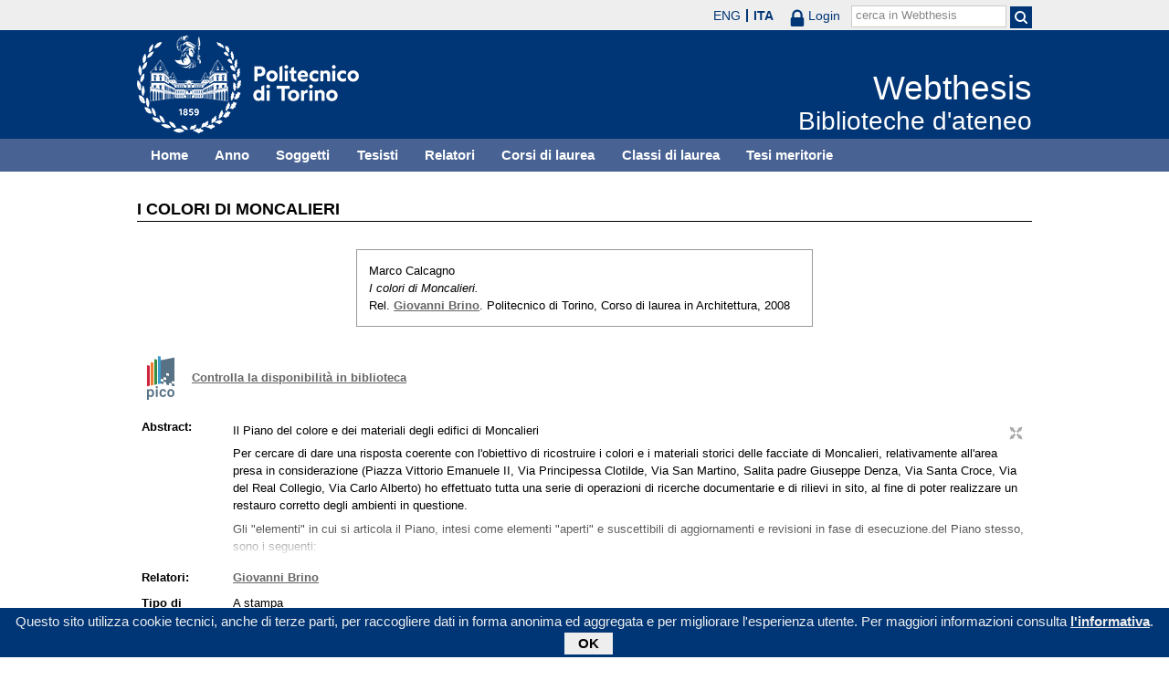

--- FILE ---
content_type: text/html; charset=utf-8
request_url: https://webthesis.biblio.polito.it/1241/
body_size: 71845
content:
<!DOCTYPE html PUBLIC "-//W3C//DTD XHTML 1.0 Transitional//EN" "http://www.w3.org/TR/xhtml1/DTD/xhtml1-transitional.dtd">
<html xmlns="http://www.w3.org/1999/xhtml" lang="it">
  <head>
    <meta http-equiv="X-UA-Compatible" content="IE=edge" />
    <meta name="viewport" content="width=device-width, initial-scale=1, maximum-scale=1, user-scalable=no" />
    <title>

I colori di Moncalieri

 - Webthesis</title>
    <link rel="icon" href="/favicon.ico" type="image/x-icon" />
    <link rel="shortcut icon" href="/favicon.ico" type="image/x-icon" />
    <script type="text/javascript" src="/javascript/jquery.min.js">// <!-- No script --></script>
    <script type="text/javascript" src="/javascript/jquery.cookiebar.js">// <!-- No script --></script>
    <link rel="stylesheet" type="text/css" href="/style/jquery.cookiebar.css" />
    <meta name="eprints.eprintid" content="1241" />
<meta name="eprints.rev_number" content="3" />
<meta name="eprints.eprint_status" content="archive" />
<meta name="eprints.userid" content="4" />
<meta name="eprints.dir" content="disk0/00/00/12/41" />
<meta name="eprints.datestamp" content="2008-09-04" />
<meta name="eprints.lastmod" content="2018-04-18 13:36:08" />
<meta name="eprints.status_changed" content="2009-11-16 09:48:34" />
<meta name="eprints.type" content="thesis" />
<meta name="eprints.metadata_visibility" content="show" />
<meta name="eprints.creators_name" content="Calcagno, Marco" />
<meta name="eprints.creators_id" content="99576" />
<meta name="eprints.creators_email" content="s99576@studenti.polito.it" />
<meta name="eprints.title" content="I colori di Moncalieri" />
<meta name="eprints.ispublished" content="unpub" />
<meta name="eprints.subjects" content="AO" />
<meta name="eprints.subjects" content="TE" />
<meta name="eprints.subjects" content="GG" />
<meta name="eprints.subjects" content="ARF" />
<meta name="eprints.full_text_status" content="none" />
<meta name="eprints.abstract" content="Il Piano del colore e dei materiali degli edifici di Moncalieri
 Per cercare di dare una risposta coerente con l'obiettivo di ricostruire i colori e i materiali storici delle facciate di Moncalieri, relativamente all'area presa in considerazione (Piazza Vittorio Emanuele II, Via Principessa Clotilde, Via San Martino, Salita padre Giuseppe Denza, Via Santa Croce, Via del Real Collegio, Via Carlo Alberto) ho effettuato tutta una serie di operazioni di ricerche documentarie e di rilievi in sito, al fine di poter realizzare un restauro corretto degli ambienti in questione.
 Gli &quot;elementi&quot; in cui si articola il Piano, intesi come elementi &quot;aperti&quot; e suscettibili di aggiornamenti e revisioni in fase di esecuzione.del Piano stesso, sono i seguenti:
 1. Ricerca storica e iconografica sui colori e sui materiali delle facciate, attraverso documenti reperiti in archivi storici pubblici e privati e fonti bibliografiche.
 La ricerca storica, condotta presso archivi pubblici e privati, ha rivelato l'esistenza di una iconografia d'epoca (dipinti a olio, stampe in bianco e nero e a colori) relativamente ricca e di una iconografia storica più recente (foto d'epoca in bianco e nero della fine Ottocento e prima metà del Novecento e foto a colori della seconda metà del secolo scorso) in parte inedite o comunque poco note, che mostrano in modo inequivocabile la ricchezza li colori e di decori dell'area scelta come campione.
 Questa documentazione mostra in modo inequivocabile la rilevanza architettonica e cromatica dell'area scelta, nonostante il degrado e le manomissioni (per fortuna poche e relativamente lievi, presenti in alcune facciate.
 La ricerca ha infine rivelato l'esistenza di &quot;regolamenti edilizi&quot;, redatti nell'800 e nell'900, che dimostrano-la cultura dell'immagine della Città.
 2. Ricerche sui materiali impiegati nelle facciate.
 Le ricerche sui materiali impiegati nelle facciate, effettuate sia attraverso rilievi in sito che attraverso fonti documentarie d'epoca, mostrano un largo uso di materiale laterizio e lapideo a vista.
 3. Analisi degli intonaci e delle coloriture in base alle stratigrafie.
 Gli intonaci e le coloriture delle facciate dell'area scelta come campione saranno oggetto di saggi stratigrafici condotti nel contesto del &quot;Corso di formazione&quot; previsto e approvato.
 4. Elementi accessori presenti nelle facciate.
 Ad integrazione della ricerca sui materiali impiegati nelle facciate dell'area scelta come
 ;
 /
 campione, è stato effettuato un rilievo e una ricerca storica sugli &quot;accessori&quot; storici e attuali presenti nelle facciate, facenti ormai parte integrante delle facciate stesse. Le principali tipologie di accessori rilevate sono le seguenti:
 1.Elementi di arredo urbano storico (targhe viarie, numeri civici, insegne, corpi illuminanti ecc.).
 2.&quot;Verde privato&quot;, un elemento un tempo diffuso sulle facciate e nei cortili dell'area scelta come campione, che contribuisce al miglioramento dell'estetica generale delle facciate stesse, come appare evidente dagli esempi più significativi rilevati in sito.
 3.&quot;Ripari&quot; tradizionali e attuali (tende, pensiline ecc.), attuati spontaneamente dagli stessi abitanti per difendersi dagli agenti atmosferici e per difendere la privacy.
 Capitolato dei lavori di restauro delle facciate.
 Per facilitare il restauro corretto delle facciate, è stato istituito un &quot;Capitolato generale dei lavori di restauro delle facciate&quot;, che prende in considerazione tutte le tipologie più significative di facciate presenti dell'area scelta come campione. Le tipologie di facciate (o parti di facciata) considerate sono le seguenti:
 1.facciate (o parti di facciate) intonacate e tinteggiate a calce;
 2.facciate (o parti di facciate) in mattoni a vista;
 3.facciate (o parti di facciate) in finta pietra, finto travertino, finto granito ecc.;
 4.facciate (o parti di facciate) in intonaco spruzzato;
 5.facciate (o parti di facciate) in intonaco colorato in pasta;
 6.facciate (o parti di facciate) decorate a &quot;graffito&quot;;
 7.facciate (o parti di facciate) decorate a &quot;stucco&quot;;
 8.facciate (o parti di facciate) decorate in trompe-l'oeil;
 9.facciate (o parti di facciate) &quot;modernizzate&quot;;
 
 6. Rilievo grafico delle facciate dell'area scelta come campione. 
 Il rilievo grafico delle facciate dell'area scelta come campione, effettuato su supporto informatico, si è proposto un triplice scopo:
 1.servire da supporto per il progetto di restauro cromatico e servire da supporto per rappresentare le eventuali &quot;superfetazioni&quot; che inquinano le facciate storiche (rivestimenti lapidei impropri dei basamenti, tubazioni del gas, cavi elettrici e telefonici, residui di insegne al neon e a cassonetto ecc.), che si sono andate accumulando in questi ultimi decenni sulle facciate, al fine di poterle rimuovere sistematicamente;
 2.mettere in luce le &quot;lacune&quot;, di cui per fortuna esistono ancora delle tracce evidenti, di decorazioni architettoniche e pittoriche in parte scomparse, che un tempo animavano queste facciate (cornici marcapiano e a livello dei davanzali, dipinti murali, meridiane, finte finestre, finte persiane, insegne dipinte, targhe viarie e numeri civici storici ecc.), al fine di poterle restaurare o ripristinare in base al modello originario, a seconda dei casi;
 3. servire, infine, da supporto per la diagnostica (stratigrafie, mappatura del degrado ecc.) e per il progetto di recupero, che fa riferimento al Capitolato generale dei lavori di restauro da effettuare. 7 Schedatura dei colori e dei materiali delle facciate.
 Il rilievo delle singole facciate è stato corredato da schede, anch'esse informatizzate, che riportano i dati relativi ai materiali e ai colori rilevati in sito mediante il sistema di notazione scientifica NCS (Naturai Color System) ed il sistema di denominazione standard ISCC.NBS, con il riferimento al Capitolato generale di restauro delle facciate. Queste schede saranno associate alle schede delle stratigrafie effettuate nell'ambito del &quot;Corso di formazione&quot; a cui si rimanda.
 8. Tavolozza dei colori.
 La 'Tavolozza dei colori&quot;, che rappresenta il catalogo dei colori reperiti attraverso i rilievi, le stratigrafie e le fonti iconografiche d'epoca.
 9. Mappa cromatica.
 La &quot;Mappa cromatica&quot;, che costituisce la rappresentazione alla scala urbana dei colori delle facciate storiche presenti dell'area scelta come campione, accertati attraverso rilievi e stratigrafie e visualizzati mediante appositi simboli.
 10. Mappa delle tipologìe di facciate. 
 La &quot;Mappa delle tipologie delle facciate&quot;, che costituisce la rappresentazione alla scala urbana, per mezzo di simboli particolari, delle varie tipologie di facciate presenti dell'area scelta come campione, e trattate nel &quot;Capitolato del restauro delle facciate&quot;.
 11. Progetto di restauro cromatico delle facciate dell'area scelta come campione.
 I colori delle facciate dell'area scelta come campione, di cui sono stati accertati i colori mediante stratigrafie, sono stati riportati sui rilievi grafici effettuati in sito, dopo aver eliminato le eventuali &quot;superfetazioni&quot; ed effettuato le integrazioni delle &quot;lacune&quot;, messe in luce in sede di rilievo.
 12. Normativa per il controllo e la gestione dei restauri durante la fase di realizzazione pratica
 del Piano.
 Per facilitare la gestione del Piano colore, è stata approntata una normativa, basata sui &quot;regolamenti edilizi&quot; storici, reperiti attraverso la ricerca storica d'archivio, e fondata sull'esperienza pratica acquisita nella realizzazione di numerosi piani del colore e di numerosi restauri di facciate storiche, con una modulistica apposita per facilitare il controllo delle domande di restauro delle facciate.
 13. Corso di formazione professionale per artigiani e tecnici locali e Cantiere-scuola.
 Al fine di sperimentare le tecniche ed i materiali adatti per un restaurerdelle facciate degno di questo nome, è stato proposto un Corso di formazione professionale per artigiani e tecnici locali, che include la realizzazione della &quot;Tavolozza dei colori&quot; e la riproduzione dei modelli di targhe viarie e di numeri civici storici, di finte finestre e finte persiane, di insegne storiche ecc., sul muro del cortile Palazzo Comunale, ben visibile da Via Principessa Clotilde, messo a disposizione dall'Amministrazione, da realizzare sotto l'egida della Soprintendenza.
 14 Sito Internet del Piano del colore e Regolamento dei materiali.
 Per tenere informati gli utenti sugli sviluppi del Piano e sollecitare eventuali osservazioni e proposte, è prevista una versione on line del Piano stesso, contenente la documentazione illustrata nei punti precedenti. Conclusione
 Gli elementi del Piano del colore e dei materiali delle facciate di Moncalieri, sintetizzati nei punti precedenti e sviluppati nella relazione allegata, sono naturalmente suscettibili di ulteriori aggiornamenti e perfezionamenti, nel confronto con l'Amministrazione Comunale e con la Soprintendenza per i Beni Ambientali e per il Paesaggio e soprattutto in funzione di quanto potrà emergere ancora dal &quot;Corso di formazione&quot;.
 SOMMARIO
 1.Relazione illustrativa sulla ricerca d'archivio.
 2.Ricerca sui materiali impiegati nelle facciate.
 3.Analisi degli intonaci e dei colori delle facciate attraverso le stratigrafie.
 4.Gli accessori delle facciate.
 5.Capitolato generale dei restauri delle facciate.
 6.Schedatura dei colori e dei materiali delle facciate.
 7.Rilievo diagnostico delle facciate.
 8.Progetto di restauro cromatico delle facciate.
 9.Tavolozza dei colori.
 
 10.Mappa cromatica.
 11.Mappa delle tipologìe di facciata.
 12.Normativa per il controllo e la gestione dei restauri delle facciate.
 13.Corso di formazione professionale per artigiani e tecnici locali e Cantiere-scuola.
 14.Sito internet." />
<meta name="eprints.date" content="2008-07" />
<meta name="eprints.date_type" content="published" />
<meta name="eprints.publication_type" content="printed" />
<meta name="eprints.institution" content="Politecnico di Torino" />
<meta name="eprints.department" content="1. Facoltà di Architettura, Corso di Laurea in Architettura" />
<meta name="eprints.thesis_type" content="laurea" />
<meta name="eprints.bibliografia" content="PEYROT Ada - SINEO Giuseppe, Moncalieri nei secoli, Famija Moncaliereisa, Moncalieri
 1969;
 REBAUDENGO Dina, Un saluto da Moncalieri, Famija Moncaliereisa, Moncalieri 1973;
 CONDULMER Piera, Moncalieri dall' Illuminismo al Risorgimento, Famija Moncaliereisa,
 Moncalieri 1979;
 OCCHIENA Enrico - IMARISIO Maria Grazia - SURACE Diego, Moncalieri riflessa tra
 permanenze, documenti e memoria, Famija Moncaliereisa, Moncalieri 1999;
 DAVICO VIGLINO Micaela - MAS SARA Gian Giorgio, Moncalieri: Territorio e arte. Dal
 Medioevo al XX Secolo, Famija Moncaliereisa, Moncalieri 2000." />
<meta name="eprints.capitoli" content="CAP.O RELAZIONE TECNICA
 - Il Piano del colore e dei materiali degli edifici di Moncalieri 2
 CAPA RICERCA STORICA
 - Ricerca storica 12
 1.1 Iconografica storica 16
 1.1.1Iconografia d'epoca barocca 16
 1.1.2Iconografia d'epoca ottocentesca 16
 1.1.3Iconografia di epoca novecentesca 16
 1.2 Documenti storici di archivio 27
 1.2.1I colori 28
 1.2.2Gli intonaci 29
 1.2.3I materiali laterizi 30
 1.2.4I materiali lapidei 31
 1.3 Normativa storica 33
 
 CAP.2 I MATERIALI IMPIEGATI NELLE FACCIATE
 - I materiali impiegati nelle facciate 35
 Le tipologie delle facciate presenti nell'area scelta come campione 35
 1Facciate (o parti di facciate) intonacate e tinteggiate a calce 36
 2Facciate (o parti di facciate) in mattoni a vista 38
 3Facciate (o parti di facciate) con intonaco in finta pietra, finto granito, finto Travertino e finto mattone 40
 4Facciate (o parti di facciate) in intonaco colorato in pasta spruzzato...... 40
 5Facciate (o parti di facciate) in intonaco colorato in pasta liscio .-. 40
 6Facciate (o parti di facciate) in &quot;graffito&quot; 40
 7Facciate (o parti di facciate) decorate a &quot;stucco&quot; 41
 8Facciate (o parti di facciate) dipinte in &quot;trompe-roeil&quot; 42
 9Facciate (o parti di facciate) storiche &quot;modernizzate&quot; 44
 - I materiali presenti nelle facciate storiche 46
 1 intonaci 47
 1.1Intonaco normale, a base di calce e sabbia 47
 1.2Intonaco speciale (stucco) a base di calce e polvere di marmo 47
 1.3Intonaco colorato in pasta liscio 48
 1.4Intonaco colorato in pasta spruzzato 48
 1.5Intonaco a graffito 49
 1.6Intonaco a finta pietra, finto granito, finto travertino, finto mattone ecc 49
 - 2 Coloriture o tinteggiature 50
 2.1Coloriture a calce &quot;a secco&quot; 50
 2.2Coloriture &quot;a fresco&quot; 52
 2.3Coloriture a tempera 54
 2.4&quot;Scialbature&quot; 54
 
 3 Materiali laterizi impiegati a vista 55
 4 Materiali lapidei impiegati a vista 56
 CAP.3 ANALISI DEI COLORI DELLE FACCIATE
 - Analisi dei colori delle facciate 56
 - Elenco colori rilevati (in ordine di campione) 59
 - Elenco colori rilevati (in ordine di NCS) 63
 CAPA GLI ACCESSORI DELLE FACCIATE - GLI ELEMENTI DI &quot;ARREDO URBANO&quot;,IL &quot;VERDEPRIVATO&quot; EI &quot;SISTEMI
 DI RIPARO&quot;
 - Gli accessori delle facciate - Gli elementi di &quot;arredo urbano&quot;, il &quot;verde privato&quot; e i
 &quot;sistemi di riparo&quot; 69
 - 4.1 Gli elementi di arredo urbano 69
 4.1.1Targhe viarie 71
 4.1.2Numeri civici 72
 4.1.3Insegne 73
 4.1.4Dipinti murali 75
 4.1.5Meridiane 76
 4.1.6Elementi commemorativi 78
 4.1.7Mantovane 79
 5 - 4.1.8 Corpi illuminanti 81
 4.1.9 Paracarri 83
 4.1.10Botteghe 84
 4.1.11Portali 85
 4.1.12Portoni e portoncini 88
 4.1.13Balconi....! 95
 4.1.14Altri elementi 96
 - 4.2 Verde privato 97
 - 4.2.1 Giardini...., 98
 4.2.2Siepi . 99
 4.2.3Rampicanti 100
 4.2.4Balconi e ballatoi fioriti 101
 4.2.5Finestre fiorite 102
 - 4.3 I sistemi di riparo 105
 4.3.1Sistemi di riparo provvisori 105
 4.3.2Sistemi di riparo permanenti 107
 CAP.5 CAPITOLATI D'APPALTO DI RESTAURO DELLE
 FACCIATE STORICHE
 - Capitolati d'appalto di restauro delle facciate storiche 110
 5.1. Facciate in intonacate e dipinte a calce Ili
 5.2. Facciate (o parti di facciate) in mattoni a vista 115
 - 5.3. Facciate (o parti di facciate) in finta pietra, finto granito, finto travertino ecc .118
 5.4.Facciate (o parti di facciate) in intonaco colorato in pasta liscio 119
 5.5.Facciate (o parti di facciate) in intonaco colorato in pasta spruzzato..... 120
 5.6.Facciate (o parti di facciate) decorate a &quot;graffito&quot; 121
 5.7.Facciate (o parti di facciate) decorate a &quot;stucco&quot; 122
 5.8.Facciate (o parti di facciate) dipinte in &quot;trompe-l'oeil&quot; : 123
 5.9 Facciate (o parti di facciate) storiche &quot;modernizzate&quot; 129
 CAP.6 LE SCHEDE DI RILIEVO DEI COLORI DELLE FACCIATE
 STORICHE
 - Metodologia di schedatura dei restauri delle facciate 133
 
 CAP.7 RILIEVO DIAGNOSTICO DELLE FACCIATE
 7.1 Rilievo diagnostico delle facciate 138
 1 Le superfetazioni 138
 1Rivestimenti in materiali lapidei e/o con rivestimenti di intonaci impropri (plastici continui ecc.) 
 2Tubazioni e contatori del gas 
 3Guaine, cavi elettrici, contatori e cavi telefonici 
 4Altre superfetazioni (residui di vecchie insegne, antenne paraboliche ecc.)....
 2 Le lacune 140
 1Comici marcapiani e comici di porte e finestre mancanti rispetto al progetto originario o rispetto ad altre parti simmetriche della facciata 
 2Finte persiane o finte finestre mancanti 
 3Targhe viarie e numeri civici originari mancanti, in base ai modelli ancora esistenti in gualche facciata .:. 
 4Altri elementi di facciata scomparsi, ma documentati da foto d'epoca o da altri documenti iconografici 
 7.2. Metodologie di rilievo 144
 7.2.1 Fondamenti del rilievo 144
 7.2.3Operazioni preliminari al rilievo metrico .- ..147
 7.2.4Appunti metrici, &quot;cartone&quot; di rilievo 148
 7.2.5Caratterizzazione 149
 7.2.6II rilievo strumentale 150
 7.2.7Cenni sul rilievo strumentale avanzato 153
 7.3 Rilievo delle facciate
 7.3.1Rilievo fotografico degli edifici 154
 7.3.2Misurazione delle facciate 154
 
 7.3.3 Raddrizzamento fotografico 155
 7.3.4 Restituizione grafica . 161
 7.3.5 Campioni di intonaco e legni rilevati 162
 CAP.8 PROGETTO DI RESTAURO CROMATICO DELLE
 FACCIATE
 - Progetto di restauro cromatico delle facciate 172
 CAP.9 TAVOLOZZA DEI COLORI
 - Tavolozza dei colori : 174
 CAP.10 MAPPA CROMATICA
 - Mappa cromatica... &gt; 177
 CAP. 11 MAPPA DELLE TIPOLOGIE DI FACCIATE
 - Le principali tipologie di facciate rilevate e schedate sono le seguenti 179
 CAP.12 NORMATIVA E PROCEDURE DI ATTUAZIONE DEL
 PROGETTO COLORE
 - Normativa 183
 1Norme generali 184
 2Norme tecniche 185
 - Modulistica 187
 CAP. 13 IL CORSO DI FORMAZIONE PROFESSIONALE DI
 RESTAURO DELLE FACCIATE STORICHE 
 Il corso di formazione professionale di restauro delle facciate storiche 191
 Premessa 191
 Il Corso di formazione professionale per il restauro delle facciate storiche 192
 Destinatari, orario e durata del Corso 193
 Istruttori del Corso 194
 Costo presunto del corso (Iva esclusa) 195" />
<meta name="eprints.relators_name" content="Brino, Giovanni" />
<meta name="eprints.tesi_meritoria" content="FALSE" />
<meta name="eprints.cdl" content="corso+di+laurea+in+architettura" />
<meta name="eprints.ils_number" content="990003015610107866" />
<meta name="eprints.citation" content="

  

    

  



 


Marco Calcagno.
I colori di Moncalieri.
Rel. Giovanni Brino &lt;/view/relators/Brino=3AGiovanni=3A=3A.html&gt;. Politecnico di Torino, Corso di laurea in Architettura, 2008

" />
<link rel="schema.DC" href="http://purl.org/DC/elements/1.0/" />
<meta name="DC.relation" content="http://webthesis.biblio.polito.it/1241/" />
<meta name="DC.title" content="I colori di Moncalieri" />
<meta name="DC.creator" content="Calcagno, Marco" />
<meta name="DC.subject" content="AO Progettazione" />
<meta name="DC.subject" content="TE Tecnologia dei materiali" />
<meta name="DC.subject" content="GG Piemonte" />
<meta name="DC.subject" content="ARF Pittura" />
<meta name="DC.description" content="Il Piano del colore e dei materiali degli edifici di Moncalieri
 Per cercare di dare una risposta coerente con l'obiettivo di ricostruire i colori e i materiali storici delle facciate di Moncalieri, relativamente all'area presa in considerazione (Piazza Vittorio Emanuele II, Via Principessa Clotilde, Via San Martino, Salita padre Giuseppe Denza, Via Santa Croce, Via del Real Collegio, Via Carlo Alberto) ho effettuato tutta una serie di operazioni di ricerche documentarie e di rilievi in sito, al fine di poter realizzare un restauro corretto degli ambienti in questione.
 Gli &quot;elementi&quot; in cui si articola il Piano, intesi come elementi &quot;aperti&quot; e suscettibili di aggiornamenti e revisioni in fase di esecuzione.del Piano stesso, sono i seguenti:
 1. Ricerca storica e iconografica sui colori e sui materiali delle facciate, attraverso documenti reperiti in archivi storici pubblici e privati e fonti bibliografiche.
 La ricerca storica, condotta presso archivi pubblici e privati, ha rivelato l'esistenza di una iconografia d'epoca (dipinti a olio, stampe in bianco e nero e a colori) relativamente ricca e di una iconografia storica più recente (foto d'epoca in bianco e nero della fine Ottocento e prima metà del Novecento e foto a colori della seconda metà del secolo scorso) in parte inedite o comunque poco note, che mostrano in modo inequivocabile la ricchezza li colori e di decori dell'area scelta come campione.
 Questa documentazione mostra in modo inequivocabile la rilevanza architettonica e cromatica dell'area scelta, nonostante il degrado e le manomissioni (per fortuna poche e relativamente lievi, presenti in alcune facciate.
 La ricerca ha infine rivelato l'esistenza di &quot;regolamenti edilizi&quot;, redatti nell'800 e nell'900, che dimostrano-la cultura dell'immagine della Città.
 2. Ricerche sui materiali impiegati nelle facciate.
 Le ricerche sui materiali impiegati nelle facciate, effettuate sia attraverso rilievi in sito che attraverso fonti documentarie d'epoca, mostrano un largo uso di materiale laterizio e lapideo a vista.
 3. Analisi degli intonaci e delle coloriture in base alle stratigrafie.
 Gli intonaci e le coloriture delle facciate dell'area scelta come campione saranno oggetto di saggi stratigrafici condotti nel contesto del &quot;Corso di formazione&quot; previsto e approvato.
 4. Elementi accessori presenti nelle facciate.
 Ad integrazione della ricerca sui materiali impiegati nelle facciate dell'area scelta come
 ;
 /
 campione, è stato effettuato un rilievo e una ricerca storica sugli &quot;accessori&quot; storici e attuali presenti nelle facciate, facenti ormai parte integrante delle facciate stesse. Le principali tipologie di accessori rilevate sono le seguenti:
 1.Elementi di arredo urbano storico (targhe viarie, numeri civici, insegne, corpi illuminanti ecc.).
 2.&quot;Verde privato&quot;, un elemento un tempo diffuso sulle facciate e nei cortili dell'area scelta come campione, che contribuisce al miglioramento dell'estetica generale delle facciate stesse, come appare evidente dagli esempi più significativi rilevati in sito.
 3.&quot;Ripari&quot; tradizionali e attuali (tende, pensiline ecc.), attuati spontaneamente dagli stessi abitanti per difendersi dagli agenti atmosferici e per difendere la privacy.
 Capitolato dei lavori di restauro delle facciate.
 Per facilitare il restauro corretto delle facciate, è stato istituito un &quot;Capitolato generale dei lavori di restauro delle facciate&quot;, che prende in considerazione tutte le tipologie più significative di facciate presenti dell'area scelta come campione. Le tipologie di facciate (o parti di facciata) considerate sono le seguenti:
 1.facciate (o parti di facciate) intonacate e tinteggiate a calce;
 2.facciate (o parti di facciate) in mattoni a vista;
 3.facciate (o parti di facciate) in finta pietra, finto travertino, finto granito ecc.;
 4.facciate (o parti di facciate) in intonaco spruzzato;
 5.facciate (o parti di facciate) in intonaco colorato in pasta;
 6.facciate (o parti di facciate) decorate a &quot;graffito&quot;;
 7.facciate (o parti di facciate) decorate a &quot;stucco&quot;;
 8.facciate (o parti di facciate) decorate in trompe-l'oeil;
 9.facciate (o parti di facciate) &quot;modernizzate&quot;;
 
 6. Rilievo grafico delle facciate dell'area scelta come campione. 
 Il rilievo grafico delle facciate dell'area scelta come campione, effettuato su supporto informatico, si è proposto un triplice scopo:
 1.servire da supporto per il progetto di restauro cromatico e servire da supporto per rappresentare le eventuali &quot;superfetazioni&quot; che inquinano le facciate storiche (rivestimenti lapidei impropri dei basamenti, tubazioni del gas, cavi elettrici e telefonici, residui di insegne al neon e a cassonetto ecc.), che si sono andate accumulando in questi ultimi decenni sulle facciate, al fine di poterle rimuovere sistematicamente;
 2.mettere in luce le &quot;lacune&quot;, di cui per fortuna esistono ancora delle tracce evidenti, di decorazioni architettoniche e pittoriche in parte scomparse, che un tempo animavano queste facciate (cornici marcapiano e a livello dei davanzali, dipinti murali, meridiane, finte finestre, finte persiane, insegne dipinte, targhe viarie e numeri civici storici ecc.), al fine di poterle restaurare o ripristinare in base al modello originario, a seconda dei casi;
 3. servire, infine, da supporto per la diagnostica (stratigrafie, mappatura del degrado ecc.) e per il progetto di recupero, che fa riferimento al Capitolato generale dei lavori di restauro da effettuare. 7 Schedatura dei colori e dei materiali delle facciate.
 Il rilievo delle singole facciate è stato corredato da schede, anch'esse informatizzate, che riportano i dati relativi ai materiali e ai colori rilevati in sito mediante il sistema di notazione scientifica NCS (Naturai Color System) ed il sistema di denominazione standard ISCC.NBS, con il riferimento al Capitolato generale di restauro delle facciate. Queste schede saranno associate alle schede delle stratigrafie effettuate nell'ambito del &quot;Corso di formazione&quot; a cui si rimanda.
 8. Tavolozza dei colori.
 La 'Tavolozza dei colori&quot;, che rappresenta il catalogo dei colori reperiti attraverso i rilievi, le stratigrafie e le fonti iconografiche d'epoca.
 9. Mappa cromatica.
 La &quot;Mappa cromatica&quot;, che costituisce la rappresentazione alla scala urbana dei colori delle facciate storiche presenti dell'area scelta come campione, accertati attraverso rilievi e stratigrafie e visualizzati mediante appositi simboli.
 10. Mappa delle tipologìe di facciate. 
 La &quot;Mappa delle tipologie delle facciate&quot;, che costituisce la rappresentazione alla scala urbana, per mezzo di simboli particolari, delle varie tipologie di facciate presenti dell'area scelta come campione, e trattate nel &quot;Capitolato del restauro delle facciate&quot;.
 11. Progetto di restauro cromatico delle facciate dell'area scelta come campione.
 I colori delle facciate dell'area scelta come campione, di cui sono stati accertati i colori mediante stratigrafie, sono stati riportati sui rilievi grafici effettuati in sito, dopo aver eliminato le eventuali &quot;superfetazioni&quot; ed effettuato le integrazioni delle &quot;lacune&quot;, messe in luce in sede di rilievo.
 12. Normativa per il controllo e la gestione dei restauri durante la fase di realizzazione pratica
 del Piano.
 Per facilitare la gestione del Piano colore, è stata approntata una normativa, basata sui &quot;regolamenti edilizi&quot; storici, reperiti attraverso la ricerca storica d'archivio, e fondata sull'esperienza pratica acquisita nella realizzazione di numerosi piani del colore e di numerosi restauri di facciate storiche, con una modulistica apposita per facilitare il controllo delle domande di restauro delle facciate.
 13. Corso di formazione professionale per artigiani e tecnici locali e Cantiere-scuola.
 Al fine di sperimentare le tecniche ed i materiali adatti per un restaurerdelle facciate degno di questo nome, è stato proposto un Corso di formazione professionale per artigiani e tecnici locali, che include la realizzazione della &quot;Tavolozza dei colori&quot; e la riproduzione dei modelli di targhe viarie e di numeri civici storici, di finte finestre e finte persiane, di insegne storiche ecc., sul muro del cortile Palazzo Comunale, ben visibile da Via Principessa Clotilde, messo a disposizione dall'Amministrazione, da realizzare sotto l'egida della Soprintendenza.
 14 Sito Internet del Piano del colore e Regolamento dei materiali.
 Per tenere informati gli utenti sugli sviluppi del Piano e sollecitare eventuali osservazioni e proposte, è prevista una versione on line del Piano stesso, contenente la documentazione illustrata nei punti precedenti. Conclusione
 Gli elementi del Piano del colore e dei materiali delle facciate di Moncalieri, sintetizzati nei punti precedenti e sviluppati nella relazione allegata, sono naturalmente suscettibili di ulteriori aggiornamenti e perfezionamenti, nel confronto con l'Amministrazione Comunale e con la Soprintendenza per i Beni Ambientali e per il Paesaggio e soprattutto in funzione di quanto potrà emergere ancora dal &quot;Corso di formazione&quot;.
 SOMMARIO
 1.Relazione illustrativa sulla ricerca d'archivio.
 2.Ricerca sui materiali impiegati nelle facciate.
 3.Analisi degli intonaci e dei colori delle facciate attraverso le stratigrafie.
 4.Gli accessori delle facciate.
 5.Capitolato generale dei restauri delle facciate.
 6.Schedatura dei colori e dei materiali delle facciate.
 7.Rilievo diagnostico delle facciate.
 8.Progetto di restauro cromatico delle facciate.
 9.Tavolozza dei colori.
 
 10.Mappa cromatica.
 11.Mappa delle tipologìe di facciata.
 12.Normativa per il controllo e la gestione dei restauri delle facciate.
 13.Corso di formazione professionale per artigiani e tecnici locali e Cantiere-scuola.
 14.Sito internet." />
<meta name="DC.date" content="2008-07" />
<meta name="DC.type" content="Tesi" />
<meta name="DC.type" content="NonPeerReviewed" />
<meta name="DC.identifier" content="

  

    

  



 


Marco Calcagno.
I colori di Moncalieri.
Rel. Giovanni Brino &lt;/view/relators/Brino=3AGiovanni=3A=3A.html&gt;. Politecnico di Torino, Corso di laurea in Architettura, 2008

" />
<link rel="alternate" href="http://webthesis.biblio.polito.it/cgi/export/eprint/1241/Atom/webthesis-eprint-1241.xml" type="application/atom+xml;charset=utf-8" title="Atom" />
<link rel="alternate" href="http://webthesis.biblio.polito.it/cgi/export/eprint/1241/DC_Primo/webthesis-eprint-1241.txt" type="text/plain; charset=utf-8" title="Dublin Core" />
<link rel="alternate" href="http://webthesis.biblio.polito.it/cgi/export/eprint/1241/METS/webthesis-eprint-1241.xml" type="text/xml; charset=utf-8" title="METS" />
<link rel="alternate" href="http://webthesis.biblio.polito.it/cgi/export/eprint/1241/MARC%3A%3AASCII/webthesis-eprint-1241.txt" type="text/plain; charset=utf-8" title="MARC (ASCII)" />
<link rel="alternate" href="http://webthesis.biblio.polito.it/cgi/export/eprint/1241/Refer/webthesis-eprint-1241.refer" type="text/plain" title="Refer" />
<link rel="alternate" href="http://webthesis.biblio.polito.it/cgi/export/eprint/1241/Simple/webthesis-eprint-1241.txt" type="text/plain; charset=utf-8" title="Simple Metadata" />
<link rel="alternate" href="http://webthesis.biblio.polito.it/cgi/export/eprint/1241/HTML/webthesis-eprint-1241.html" type="text/html; charset=utf-8" title="HTML Citation" />
<link rel="alternate" href="http://webthesis.biblio.polito.it/cgi/export/eprint/1241/RIS/webthesis-eprint-1241.ris" type="text/plain" title="Reference Manager" />
<link rel="alternate" href="http://webthesis.biblio.polito.it/cgi/export/eprint/1241/RDFNT/webthesis-eprint-1241.nt" type="text/plain" title="RDF+N-Triples" />
<link rel="alternate" href="http://webthesis.biblio.polito.it/cgi/export/eprint/1241/OAI_DC_Primo/webthesis-eprint-1241.xml" type="text/xml" title="Dublin Core - OAI Schema - Polito export" />
<link rel="alternate" href="http://webthesis.biblio.polito.it/cgi/export/eprint/1241/COinS/webthesis-eprint-1241.txt" type="text/plain; charset=utf-8" title="OpenURL ContextObject in Span" />
<link rel="alternate" href="http://webthesis.biblio.polito.it/cgi/export/eprint/1241/RDFXML/webthesis-eprint-1241.rdf" type="application/rdf+xml" title="RDF+XML" />
<link rel="alternate" href="http://webthesis.biblio.polito.it/cgi/export/eprint/1241/DC/webthesis-eprint-1241.txt" type="text/plain; charset=utf-8" title="Dublin Core" />
<link rel="alternate" href="http://webthesis.biblio.polito.it/cgi/export/eprint/1241/DIDL/webthesis-eprint-1241.xml" type="text/xml; charset=utf-8" title="MPEG-21 DIDL" />
<link rel="alternate" href="http://webthesis.biblio.polito.it/cgi/export/eprint/1241/MARC%3A%3AXML/webthesis-eprint-1241.xml" type="text/xml" title="MARC XML" />
<link rel="alternate" href="http://webthesis.biblio.polito.it/cgi/export/eprint/1241/EndNote/webthesis-eprint-1241.enw" type="text/plain; charset=utf-8" title="EndNote" />
<link rel="alternate" href="http://webthesis.biblio.polito.it/cgi/export/eprint/1241/RDFN3/webthesis-eprint-1241.n3" type="text/n3" title="RDF+N3" />
<link rel="alternate" href="http://webthesis.biblio.polito.it/cgi/export/eprint/1241/Text/webthesis-eprint-1241.txt" type="text/plain; charset=utf-8" title="ASCII Citation" />
<link rel="alternate" href="http://webthesis.biblio.polito.it/cgi/export/eprint/1241/MODS/webthesis-eprint-1241.xml" type="text/xml; charset=utf-8" title="MODS" />
<link rel="alternate" href="http://webthesis.biblio.polito.it/cgi/export/eprint/1241/BibTeX/webthesis-eprint-1241.bib" type="text/plain" title="BibTeX" />
<link rel="alternate" href="http://webthesis.biblio.polito.it/cgi/export/eprint/1241/ContextObject/webthesis-eprint-1241.xml" type="text/xml; charset=utf-8" title="OpenURL ContextObject" />
<link rel="alternate" href="http://webthesis.biblio.polito.it/cgi/export/eprint/1241/MARC%3A%3AUSMARC/webthesis-eprint-1241.mrc" type="application/marc; charset=utf-8" title="MARC (ISO 2709)" />
<link rel="alternate" href="http://webthesis.biblio.polito.it/cgi/export/eprint/1241/JSON/webthesis-eprint-1241.js" type="application/json; charset=utf-8" title="JSON" />
<link rel="alternate" href="http://webthesis.biblio.polito.it/cgi/export/eprint/1241/XML/webthesis-eprint-1241.xml" type="application/vnd.eprints.data+xml; charset=utf-8" title="EP3 XML" />
<link rel="Top" href="http://webthesis.biblio.polito.it/" />
    <link rel="Sword" href="https://webthesis.biblio.polito.it/secure/sword-app/servicedocument" />
    <link rel="SwordDeposit" href="https://webthesis.biblio.polito.it/secure/id/contents" />
    <link rel="Search" type="text/html" href="http://webthesis.biblio.polito.it/cgi/search" />
    <link rel="Search" type="application/opensearchdescription+xml" href="http://webthesis.biblio.polito.it/cgi/opensearchdescription" />
    <script type="text/javascript">
// <![CDATA[
var eprints_http_root = "https:\/\/webthesis.biblio.polito.it\/secure";
var eprints_http_cgiroot = "https:\/\/webthesis.biblio.polito.it\/secure\/cgi";
var eprints_oai_archive_id = "webthesis.biblio.polito.it";
var eprints_logged_in = false;
// ]]></script>
    <style type="text/css">.ep_logged_in { display: none }</style>
    <link rel="stylesheet" type="text/css" href="/secure/style/auto-3.3.15.css" />
    <script type="text/javascript" src="/secure/javascript/auto-3.3.15.js"><!--padder--></script>
    <!--[if lte IE 6]>
        <link rel="stylesheet" type="text/css" href="/secure/style/ie6.css" />
   <![endif]-->
    <meta name="Generator" content="EPrints 3.3.15" />
    <meta http-equiv="Content-Type" content="text/html; charset=UTF-8" />
    <meta http-equiv="Content-Language" content="it" />
    

    <script type="text/javascript">
      jQuery(document).ready(function() {
        jQuery.cookieBar({
          message: "Questo sito utilizza cookie tecnici, anche di terze parti, per raccogliere dati in forma anonima ed aggregata e per migliorare l'esperienza utente. Per maggiori informazioni consulta ",
          policyButton: true,
          policyText: "l'informativa",
          policyURL: "/policies.html",
        });
      });
    </script>
  </head>
  <body>
    <div id="poli_tool">
      <div class="maxwidth">
       <a href="https://www.polito.it" id="link2polito">polito.it</a>
       <div id="ep_tm_languages"><a href="/secure/cgi/set_lang?lang=en&amp;referrer=https%3A%2F%2Fwebthesis.biblio.polito.it%2F1241%2F" title="English">ENG</a><a href="/secure/cgi/set_lang?lang=it&amp;referrer=https%3A%2F%2Fwebthesis.biblio.polito.it%2F1241%2F" title="Italiano" class="active">ITA</a></div>
       <div id="tool_login">
        
		<a href="/cgi/users/home" class="not_logged_in">
			<svg id="lock" viewBox="0 0 16 24" height="24" width="16">
				<path id="lock-loop1" d="m 3,12 v -3 a 5 5 0 0 1 10 0 v 3" style="fill:none;stroke:currentColor;stroke-width:2.5"></path>
				<rect id="lock-body" height="11" width="16" rx="2" ry="2" x="0" y="12" style="fill:currentColor;stroke:none;"></rect>
			</svg>
			<span>Login</span>
		</a>
	
       </div>
       <div id="toggleSearch">
        <svg viewBox="0 0 14 14" version="1.1">
         <style>
          circle, path { fill:none;stroke:currentColor;stroke-width:2; }
         </style>
         <circle r="5" cy="6" cx="6"></circle>
         <path id="manico" d="m 10,10 13,13"></path>
        </svg>
       </div>
       <form id="tool_cerca" method="get" accept-charset="utf-8" action="/cgi/search/simple">
        <fieldset>
         <input name="q" id="q" type="text" />
         <button name="search" id="search" title="Esegui la ricerca">
          <svg viewBox="0 0 14 14" version="1.1" id="poli_lente">
           <style>
            circle, path { fill:none;stroke:currentColor;stroke-width:2; }
           </style>
           <circle r="5" cy="6" cx="6"></circle>
           <path id="manico" d="m 10,10 13,13"></path>
          </svg>
         </button>
         <input name="screen" id="screen" value="Search" type="hidden" />
         <input name="order" id="order" value="Search" type="hidden" />
         <label for="q">cerca in Webthesis</label>
        </fieldset>
       </form>
      </div>
    </div>
    <div id="poli_header">
     <div class="maxwidth">
      <a href="http://www.polito.it" title="Politecnico di Torino" id="logo_poli">
       <img src="/images/logo_poli.png" alt="Politecnico di Torino (logo)" />
      </a>
      <svg id="toggle_menu" viewBox="0 0 42 32" version="1.1">
       <style>
        path { fill:none;stroke:currentColor;stroke-width:2;transition: all 0.25s; }
	.ics path:nth-of-type(1) { transform: rotate(45deg) translate(0, 6px); transform-origin: 21px 17px; }
	.ics path:nth-of-type(2) { display : none; }
	.ics path:nth-of-type(3) { transform: rotate(-45deg) translate(0, -6px); transform-origin: 21px 17px; }
       </style>
       <path id="linea1" d="M 10,11 32,11"></path>
       <path id="linea2" d="M 10,17 32,17"></path>
       <path id="linea3" d="M 10,23 32,23"></path>
      </svg>
      <div class="titlebox">
       <a href="/">
        <span class="titolo">Webthesis</span><br />
        <span class="sottotitolo">Biblioteche d'ateneo</span>
       </a>
      </div>
     </div>
    </div>
    <div id="menutop">
     <ul class="maxwidth">
      <li><a href="http://webthesis.biblio.polito.it">Home</a></li>
      <li><a href="http://webthesis.biblio.polito.it/view/year/">Anno</a></li>
      <li><a href="http://webthesis.biblio.polito.it/view/subjects/">Soggetti</a></li>
      <li><a href="http://webthesis.biblio.polito.it/view/creators/">Tesisti</a></li>
      <li><a href="http://webthesis.biblio.polito.it/view/relators/">Relatori</a></li>
      <li><a href="http://webthesis.biblio.polito.it/view/cdl/">Corsi di laurea</a></li>
      <li><a href="http://webthesis.biblio.polito.it/view/classes/">Classi di laurea</a></li>
      <li><a href="http://webthesis.biblio.polito.it/view/tesi_m_anno/TRUE/">Tesi meritorie</a></li>
     </ul>
    </div>
    <div id="page" class="maxwidth">
      
      <div id="coldx">
        <div id="corpo">
         <h1>

I colori di Moncalieri

</h1>
<!--
         <epc:pin ref="include_random"/>
-->
         <div class="ep_summary_content"><div class="ep_summary_content_left"></div><div class="ep_summary_content_right"></div><div class="ep_summary_content_top"></div><div class="ep_summary_content_main">

  <p style="margin-bottom: 1em">
    

<div class="card">
 
  <img src="/style/images/tocco.png" />
 
 
 <p class="autori">
  Marco Calcagno
 </p>
 <p class="titolo">
  <em>I colori di Moncalieri.</em>
 </p>
 <p>
  Rel. <a href="/view/relators/Brino=3AGiovanni=3A=3A.html">Giovanni Brino</a>. Politecnico di Torino, Corso di laurea in Architettura, 2008
 </p>
</div>


  </p>

<!-- 07/09/2017 EV Commentato perche SM dice che ormai non e piu vero, dato che tra le tesi meritorie
                   ci sono diverse che non sono state depositate in BCA (Mondovi, I livello, Mirafiori...)
  <p>
    <epc:phrase ref="page:nofulltext" />
  </p>
-->

  

  

    
      
    
  
    

  

  
  

  
    <div style="margin-bottom: 1em">
      <a href="http://pico.polito.it/discovery/fulldisplay?docid=alma990003015610107866&amp;vid=39PTO_INST:VU" target="_new" title="Confronta il record sul discovery tool Pico" class="ils_link">Controlla la disponibilità in biblioteca</a>
    </div>
  

  <table style="margin-bottom: 1em; margin-top: 1em;" cellpadding="3">
    
    <tr>
      <th valign="top">Abstract:</th>
      <td valign="top">
        <div class="ep_block intro"><p>Il Piano del colore e dei materiali degli edifici di Moncalieri</p><p> Per cercare di dare una risposta coerente con l'obiettivo di ricostruire i colori e i materiali storici delle facciate di Moncalieri, relativamente all'area presa in considerazione (Piazza Vittorio Emanuele II, Via Principessa Clotilde, Via San Martino, Salita padre Giuseppe Denza, Via Santa Croce, Via del Real Collegio, Via Carlo Alberto) ho effettuato tutta una serie di operazioni di ricerche documentarie e di rilievi in sito, al fine di poter realizzare un restauro corretto degli ambienti in questione.</p><p> Gli "elementi" in cui si articola il Piano, intesi come elementi "aperti" e suscettibili di aggiornamenti e revisioni in fase di esecuzione.del Piano stesso, sono i seguenti:</p><p> 1. Ricerca storica e iconografica sui colori e sui materiali delle facciate, attraverso documenti reperiti in archivi storici pubblici e privati e fonti bibliografiche.</p><p> La ricerca storica, condotta presso archivi pubblici e privati, ha rivelato l'esistenza di una iconografia d'epoca (dipinti a olio, stampe in bianco e nero e a colori) relativamente ricca e di una iconografia storica più recente (foto d'epoca in bianco e nero della fine Ottocento e prima metà del Novecento e foto a colori della seconda metà del secolo scorso) in parte inedite o comunque poco note, che mostrano in modo inequivocabile la ricchezza li colori e di decori dell'area scelta come campione.</p><p> Questa documentazione mostra in modo inequivocabile la rilevanza architettonica e cromatica dell'area scelta, nonostante il degrado e le manomissioni (per fortuna poche e relativamente lievi, presenti in alcune facciate.</p><p> La ricerca ha infine rivelato l'esistenza di "regolamenti edilizi", redatti nell'800 e nell'900, che dimostrano-la cultura dell'immagine della Città.</p><p> 2. Ricerche sui materiali impiegati nelle facciate.</p><p> Le ricerche sui materiali impiegati nelle facciate, effettuate sia attraverso rilievi in sito che attraverso fonti documentarie d'epoca, mostrano un largo uso di materiale laterizio e lapideo a vista.</p><p> 3. Analisi degli intonaci e delle coloriture in base alle stratigrafie.</p><p> Gli intonaci e le coloriture delle facciate dell'area scelta come campione saranno oggetto di saggi stratigrafici condotti nel contesto del "Corso di formazione" previsto e approvato.</p><p> 4. Elementi accessori presenti nelle facciate.</p><p> Ad integrazione della ricerca sui materiali impiegati nelle facciate dell'area scelta come</p><p> ;</p><p> /</p><p> campione, è stato effettuato un rilievo e una ricerca storica sugli "accessori" storici e attuali presenti nelle facciate, facenti ormai parte integrante delle facciate stesse. Le principali tipologie di accessori rilevate sono le seguenti:</p><p> 1.Elementi di arredo urbano storico (targhe viarie, numeri civici, insegne, corpi illuminanti ecc.).</p><p> 2."Verde privato", un elemento un tempo diffuso sulle facciate e nei cortili dell'area scelta come campione, che contribuisce al miglioramento dell'estetica generale delle facciate stesse, come appare evidente dagli esempi più significativi rilevati in sito.</p><p> 3."Ripari" tradizionali e attuali (tende, pensiline ecc.), attuati spontaneamente dagli stessi abitanti per difendersi dagli agenti atmosferici e per difendere la privacy.</p><p> Capitolato dei lavori di restauro delle facciate.</p><p> Per facilitare il restauro corretto delle facciate, è stato istituito un "Capitolato generale dei lavori di restauro delle facciate", che prende in considerazione tutte le tipologie più significative di facciate presenti dell'area scelta come campione. Le tipologie di facciate (o parti di facciata) considerate sono le seguenti:</p><p> 1.facciate (o parti di facciate) intonacate e tinteggiate a calce;</p><p> 2.facciate (o parti di facciate) in mattoni a vista;</p><p> 3.facciate (o parti di facciate) in finta pietra, finto travertino, finto granito ecc.;</p><p> 4.facciate (o parti di facciate) in intonaco spruzzato;</p><p> 5.facciate (o parti di facciate) in intonaco colorato in pasta;</p><p> 6.facciate (o parti di facciate) decorate a "graffito";</p><p> 7.facciate (o parti di facciate) decorate a "stucco";</p><p> 8.facciate (o parti di facciate) decorate in trompe-l'oeil;</p><p> 9.facciate (o parti di facciate) "modernizzate";</p><p> </p><p> 6. Rilievo grafico delle facciate dell'area scelta come campione. </p><p> Il rilievo grafico delle facciate dell'area scelta come campione, effettuato su supporto informatico, si è proposto un triplice scopo:</p><p> 1.servire da supporto per il progetto di restauro cromatico e servire da supporto per rappresentare le eventuali "superfetazioni" che inquinano le facciate storiche (rivestimenti lapidei impropri dei basamenti, tubazioni del gas, cavi elettrici e telefonici, residui di insegne al neon e a cassonetto ecc.), che si sono andate accumulando in questi ultimi decenni sulle facciate, al fine di poterle rimuovere sistematicamente;</p><p> 2.mettere in luce le "lacune", di cui per fortuna esistono ancora delle tracce evidenti, di decorazioni architettoniche e pittoriche in parte scomparse, che un tempo animavano queste facciate (cornici marcapiano e a livello dei davanzali, dipinti murali, meridiane, finte finestre, finte persiane, insegne dipinte, targhe viarie e numeri civici storici ecc.), al fine di poterle restaurare o ripristinare in base al modello originario, a seconda dei casi;</p><p> 3. servire, infine, da supporto per la diagnostica (stratigrafie, mappatura del degrado ecc.) e per il progetto di recupero, che fa riferimento al Capitolato generale dei lavori di restauro da effettuare. 7 Schedatura dei colori e dei materiali delle facciate.</p><p> Il rilievo delle singole facciate è stato corredato da schede, anch'esse informatizzate, che riportano i dati relativi ai materiali e ai colori rilevati in sito mediante il sistema di notazione scientifica NCS (Naturai Color System) ed il sistema di denominazione standard ISCC.NBS, con il riferimento al Capitolato generale di restauro delle facciate. Queste schede saranno associate alle schede delle stratigrafie effettuate nell'ambito del "Corso di formazione" a cui si rimanda.</p><p> 8. Tavolozza dei colori.</p><p> La 'Tavolozza dei colori", che rappresenta il catalogo dei colori reperiti attraverso i rilievi, le stratigrafie e le fonti iconografiche d'epoca.</p><p> 9. Mappa cromatica.</p><p> La "Mappa cromatica", che costituisce la rappresentazione alla scala urbana dei colori delle facciate storiche presenti dell'area scelta come campione, accertati attraverso rilievi e stratigrafie e visualizzati mediante appositi simboli.</p><p> 10. Mappa delle tipologìe di facciate. </p><p> La "Mappa delle tipologie delle facciate", che costituisce la rappresentazione alla scala urbana, per mezzo di simboli particolari, delle varie tipologie di facciate presenti dell'area scelta come campione, e trattate nel "Capitolato del restauro delle facciate".</p><p> 11. Progetto di restauro cromatico delle facciate dell'area scelta come campione.</p><p> I colori delle facciate dell'area scelta come campione, di cui sono stati accertati i colori mediante stratigrafie, sono stati riportati sui rilievi grafici effettuati in sito, dopo aver eliminato le eventuali "superfetazioni" ed effettuato le integrazioni delle "lacune", messe in luce in sede di rilievo.</p><p> 12. Normativa per il controllo e la gestione dei restauri durante la fase di realizzazione pratica</p><p> del Piano.</p><p> Per facilitare la gestione del Piano colore, è stata approntata una normativa, basata sui "regolamenti edilizi" storici, reperiti attraverso la ricerca storica d'archivio, e fondata sull'esperienza pratica acquisita nella realizzazione di numerosi piani del colore e di numerosi restauri di facciate storiche, con una modulistica apposita per facilitare il controllo delle domande di restauro delle facciate.</p><p> 13. Corso di formazione professionale per artigiani e tecnici locali e Cantiere-scuola.</p><p> Al fine di sperimentare le tecniche ed i materiali adatti per un restaurerdelle facciate degno di questo nome, è stato proposto un Corso di formazione professionale per artigiani e tecnici locali, che include la realizzazione della "Tavolozza dei colori" e la riproduzione dei modelli di targhe viarie e di numeri civici storici, di finte finestre e finte persiane, di insegne storiche ecc., sul muro del cortile Palazzo Comunale, ben visibile da Via Principessa Clotilde, messo a disposizione dall'Amministrazione, da realizzare sotto l'egida della Soprintendenza.</p><p> 14 Sito Internet del Piano del colore e Regolamento dei materiali.</p><p> Per tenere informati gli utenti sugli sviluppi del Piano e sollecitare eventuali osservazioni e proposte, è prevista una versione on line del Piano stesso, contenente la documentazione illustrata nei punti precedenti. Conclusione</p><p> Gli elementi del Piano del colore e dei materiali delle facciate di Moncalieri, sintetizzati nei punti precedenti e sviluppati nella relazione allegata, sono naturalmente suscettibili di ulteriori aggiornamenti e perfezionamenti, nel confronto con l'Amministrazione Comunale e con la Soprintendenza per i Beni Ambientali e per il Paesaggio e soprattutto in funzione di quanto potrà emergere ancora dal "Corso di formazione".</p><p> SOMMARIO</p><p> 1.Relazione illustrativa sulla ricerca d'archivio.</p><p> 2.Ricerca sui materiali impiegati nelle facciate.</p><p> 3.Analisi degli intonaci e dei colori delle facciate attraverso le stratigrafie.</p><p> 4.Gli accessori delle facciate.</p><p> 5.Capitolato generale dei restauri delle facciate.</p><p> 6.Schedatura dei colori e dei materiali delle facciate.</p><p> 7.Rilievo diagnostico delle facciate.</p><p> 8.Progetto di restauro cromatico delle facciate.</p><p> 9.Tavolozza dei colori.</p><p> </p><p> 10.Mappa cromatica.</p><p> 11.Mappa delle tipologìe di facciata.</p><p> 12.Normativa per il controllo e la gestione dei restauri delle facciate.</p><p> 13.Corso di formazione professionale per artigiani e tecnici locali e Cantiere-scuola.</p><p> 14.Sito internet.</p></div>
        
          
        
      </td>
    </tr>
    
    
      
        <tr>
          <th align="top">Relatori:</th>
          <td valign="top"><a href="/view/relators/Brino=3AGiovanni=3A=3A.html">Giovanni Brino</a></td>
        </tr>
      
    
      
    
      
        <tr>
          <th align="top">Tipo di pubblicazione:</th>
          <td valign="top">A stampa</td>
        </tr>
      
    
      
    
      
    
      
    
      
    
      
        <tr>
          <th align="top">Soggetti:</th>
          <td valign="top"><a href="http://webthesis.biblio.polito.it/view/subjects/AO.html">A Architettura &gt; AO Progettazione</a><br /><a href="http://webthesis.biblio.polito.it/view/subjects/TE.html">T Tecnica e tecnologia delle costruzioni &gt; TE Tecnologia dei materiali</a><br /><a href="http://webthesis.biblio.polito.it/view/subjects/GG.html">G Geografia, Antropologia e Luoghi geografici &gt; GG Piemonte</a><br /><a href="http://webthesis.biblio.polito.it/view/subjects/ARF.html">AR Arte &gt; ARF Pittura</a></td>
        </tr>
      
    
      
        <tr>
          <th align="top">Corso di laurea:</th>
          <td valign="top">Corso di laurea in Architettura</td>
        </tr>
      
    
      
        <tr>
          <th align="top">Classe di laurea:</th>
          <td valign="top">NON SPECIFICATO</td>
        </tr>
      
    
      
    
      
        <tr>
          <th align="top">Aziende collaboratrici:</th>
          <td valign="top">NON SPECIFICATO</td>
        </tr>
      
    
    <tr>
      <th align="top">URI:</th>
      <td valign="top"><a href="http://webthesis.biblio.polito.it/id/eprint/1241">http://webthesis.biblio.polito.it/id/eprint/1241</a></td>
    </tr>
    
      <tr>
        <th valign="top">Capitoli:</th>
        <td valign="top"><div class="ep_block"><p style="text-align: justify; margin: 0em auto 0em auto">CAP.O RELAZIONE TECNICA</p><p style="text-align: justify; margin: 0em auto 0em auto"> - Il Piano del colore e dei materiali degli edifici di Moncalieri 2</p><p style="text-align: justify; margin: 0em auto 0em auto"> CAPA RICERCA STORICA</p><p style="text-align: justify; margin: 0em auto 0em auto"> - Ricerca storica 12</p><p style="text-align: justify; margin: 0em auto 0em auto"> 1.1 Iconografica storica 16</p><p style="text-align: justify; margin: 0em auto 0em auto"> 1.1.1Iconografia d'epoca barocca 16</p><p style="text-align: justify; margin: 0em auto 0em auto"> 1.1.2Iconografia d'epoca ottocentesca 16</p><p style="text-align: justify; margin: 0em auto 0em auto"> 1.1.3Iconografia di epoca novecentesca 16</p><p style="text-align: justify; margin: 0em auto 0em auto"> 1.2 Documenti storici di archivio 27</p><p style="text-align: justify; margin: 0em auto 0em auto"> 1.2.1I colori 28</p><p style="text-align: justify; margin: 0em auto 0em auto"> 1.2.2Gli intonaci 29</p><p style="text-align: justify; margin: 0em auto 0em auto"> 1.2.3I materiali laterizi 30</p><p style="text-align: justify; margin: 0em auto 0em auto"> 1.2.4I materiali lapidei 31</p><p style="text-align: justify; margin: 0em auto 0em auto"> 1.3 Normativa storica 33</p><p style="text-align: justify; margin: 0em auto 0em auto"> </p><p style="text-align: justify; margin: 0em auto 0em auto"> CAP.2 I MATERIALI IMPIEGATI NELLE FACCIATE</p><p style="text-align: justify; margin: 0em auto 0em auto"> - I materiali impiegati nelle facciate 35</p><p style="text-align: justify; margin: 0em auto 0em auto"> Le tipologie delle facciate presenti nell'area scelta come campione 35</p><p style="text-align: justify; margin: 0em auto 0em auto"> 1Facciate (o parti di facciate) intonacate e tinteggiate a calce 36</p><p style="text-align: justify; margin: 0em auto 0em auto"> 2Facciate (o parti di facciate) in mattoni a vista 38</p><p style="text-align: justify; margin: 0em auto 0em auto"> 3Facciate (o parti di facciate) con intonaco in finta pietra, finto granito, finto Travertino e finto mattone 40</p><p style="text-align: justify; margin: 0em auto 0em auto"> 4Facciate (o parti di facciate) in intonaco colorato in pasta spruzzato...... 40</p><p style="text-align: justify; margin: 0em auto 0em auto"> 5Facciate (o parti di facciate) in intonaco colorato in pasta liscio .-. 40</p><p style="text-align: justify; margin: 0em auto 0em auto"> 6Facciate (o parti di facciate) in "graffito" 40</p><p style="text-align: justify; margin: 0em auto 0em auto"> 7Facciate (o parti di facciate) decorate a "stucco" 41</p><p style="text-align: justify; margin: 0em auto 0em auto"> 8Facciate (o parti di facciate) dipinte in "trompe-roeil" 42</p><p style="text-align: justify; margin: 0em auto 0em auto"> 9Facciate (o parti di facciate) storiche "modernizzate" 44</p><p style="text-align: justify; margin: 0em auto 0em auto"> - I materiali presenti nelle facciate storiche 46</p><p style="text-align: justify; margin: 0em auto 0em auto"> 1 intonaci 47</p><p style="text-align: justify; margin: 0em auto 0em auto"> 1.1Intonaco normale, a base di calce e sabbia 47</p><p style="text-align: justify; margin: 0em auto 0em auto"> 1.2Intonaco speciale (stucco) a base di calce e polvere di marmo 47</p><p style="text-align: justify; margin: 0em auto 0em auto"> 1.3Intonaco colorato in pasta liscio 48</p><p style="text-align: justify; margin: 0em auto 0em auto"> 1.4Intonaco colorato in pasta spruzzato 48</p><p style="text-align: justify; margin: 0em auto 0em auto"> 1.5Intonaco a graffito 49</p><p style="text-align: justify; margin: 0em auto 0em auto"> 1.6Intonaco a finta pietra, finto granito, finto travertino, finto mattone ecc 49</p><p style="text-align: justify; margin: 0em auto 0em auto"> - 2 Coloriture o tinteggiature 50</p><p style="text-align: justify; margin: 0em auto 0em auto"> 2.1Coloriture a calce "a secco" 50</p><p style="text-align: justify; margin: 0em auto 0em auto"> 2.2Coloriture "a fresco" 52</p><p style="text-align: justify; margin: 0em auto 0em auto"> 2.3Coloriture a tempera 54</p><p style="text-align: justify; margin: 0em auto 0em auto"> 2.4"Scialbature" 54</p><p style="text-align: justify; margin: 0em auto 0em auto"> </p><p style="text-align: justify; margin: 0em auto 0em auto"> 3 Materiali laterizi impiegati a vista 55</p><p style="text-align: justify; margin: 0em auto 0em auto"> 4 Materiali lapidei impiegati a vista 56</p><p style="text-align: justify; margin: 0em auto 0em auto"> CAP.3 ANALISI DEI COLORI DELLE FACCIATE</p><p style="text-align: justify; margin: 0em auto 0em auto"> - Analisi dei colori delle facciate 56</p><p style="text-align: justify; margin: 0em auto 0em auto"> - Elenco colori rilevati (in ordine di campione) 59</p><p style="text-align: justify; margin: 0em auto 0em auto"> - Elenco colori rilevati (in ordine di NCS) 63</p><p style="text-align: justify; margin: 0em auto 0em auto"> CAPA GLI ACCESSORI DELLE FACCIATE - GLI ELEMENTI DI "ARREDO URBANO",IL "VERDEPRIVATO" EI "SISTEMI</p><p style="text-align: justify; margin: 0em auto 0em auto"> DI RIPARO"</p><p style="text-align: justify; margin: 0em auto 0em auto"> - Gli accessori delle facciate - Gli elementi di "arredo urbano", il "verde privato" e i</p><p style="text-align: justify; margin: 0em auto 0em auto"> "sistemi di riparo" 69</p><p style="text-align: justify; margin: 0em auto 0em auto"> - 4.1 Gli elementi di arredo urbano 69</p><p style="text-align: justify; margin: 0em auto 0em auto"> 4.1.1Targhe viarie 71</p><p style="text-align: justify; margin: 0em auto 0em auto"> 4.1.2Numeri civici 72</p><p style="text-align: justify; margin: 0em auto 0em auto"> 4.1.3Insegne 73</p><p style="text-align: justify; margin: 0em auto 0em auto"> 4.1.4Dipinti murali 75</p><p style="text-align: justify; margin: 0em auto 0em auto"> 4.1.5Meridiane 76</p><p style="text-align: justify; margin: 0em auto 0em auto"> 4.1.6Elementi commemorativi 78</p><p style="text-align: justify; margin: 0em auto 0em auto"> 4.1.7Mantovane 79</p><p style="text-align: justify; margin: 0em auto 0em auto"> 5 - 4.1.8 Corpi illuminanti 81</p><p style="text-align: justify; margin: 0em auto 0em auto"> 4.1.9 Paracarri 83</p><p style="text-align: justify; margin: 0em auto 0em auto"> 4.1.10Botteghe 84</p><p style="text-align: justify; margin: 0em auto 0em auto"> 4.1.11Portali 85</p><p style="text-align: justify; margin: 0em auto 0em auto"> 4.1.12Portoni e portoncini 88</p><p style="text-align: justify; margin: 0em auto 0em auto"> 4.1.13Balconi....! 95</p><p style="text-align: justify; margin: 0em auto 0em auto"> 4.1.14Altri elementi 96</p><p style="text-align: justify; margin: 0em auto 0em auto"> - 4.2 Verde privato 97</p><p style="text-align: justify; margin: 0em auto 0em auto"> - 4.2.1 Giardini...., 98</p><p style="text-align: justify; margin: 0em auto 0em auto"> 4.2.2Siepi . 99</p><p style="text-align: justify; margin: 0em auto 0em auto"> 4.2.3Rampicanti 100</p><p style="text-align: justify; margin: 0em auto 0em auto"> 4.2.4Balconi e ballatoi fioriti 101</p><p style="text-align: justify; margin: 0em auto 0em auto"> 4.2.5Finestre fiorite 102</p><p style="text-align: justify; margin: 0em auto 0em auto"> - 4.3 I sistemi di riparo 105</p><p style="text-align: justify; margin: 0em auto 0em auto"> 4.3.1Sistemi di riparo provvisori 105</p><p style="text-align: justify; margin: 0em auto 0em auto"> 4.3.2Sistemi di riparo permanenti 107</p><p style="text-align: justify; margin: 0em auto 0em auto"> CAP.5 CAPITOLATI D'APPALTO DI RESTAURO DELLE</p><p style="text-align: justify; margin: 0em auto 0em auto"> FACCIATE STORICHE</p><p style="text-align: justify; margin: 0em auto 0em auto"> - Capitolati d'appalto di restauro delle facciate storiche 110</p><p style="text-align: justify; margin: 0em auto 0em auto"> 5.1. Facciate in intonacate e dipinte a calce Ili</p><p style="text-align: justify; margin: 0em auto 0em auto"> 5.2. Facciate (o parti di facciate) in mattoni a vista 115</p><p style="text-align: justify; margin: 0em auto 0em auto"> - 5.3. Facciate (o parti di facciate) in finta pietra, finto granito, finto travertino ecc .118</p><p style="text-align: justify; margin: 0em auto 0em auto"> 5.4.Facciate (o parti di facciate) in intonaco colorato in pasta liscio 119</p><p style="text-align: justify; margin: 0em auto 0em auto"> 5.5.Facciate (o parti di facciate) in intonaco colorato in pasta spruzzato..... 120</p><p style="text-align: justify; margin: 0em auto 0em auto"> 5.6.Facciate (o parti di facciate) decorate a "graffito" 121</p><p style="text-align: justify; margin: 0em auto 0em auto"> 5.7.Facciate (o parti di facciate) decorate a "stucco" 122</p><p style="text-align: justify; margin: 0em auto 0em auto"> 5.8.Facciate (o parti di facciate) dipinte in "trompe-l'oeil" : 123</p><p style="text-align: justify; margin: 0em auto 0em auto"> 5.9 Facciate (o parti di facciate) storiche "modernizzate" 129</p><p style="text-align: justify; margin: 0em auto 0em auto"> CAP.6 LE SCHEDE DI RILIEVO DEI COLORI DELLE FACCIATE</p><p style="text-align: justify; margin: 0em auto 0em auto"> STORICHE</p><p style="text-align: justify; margin: 0em auto 0em auto"> - Metodologia di schedatura dei restauri delle facciate 133</p><p style="text-align: justify; margin: 0em auto 0em auto"> </p><p style="text-align: justify; margin: 0em auto 0em auto"> CAP.7 RILIEVO DIAGNOSTICO DELLE FACCIATE</p><p style="text-align: justify; margin: 0em auto 0em auto"> 7.1 Rilievo diagnostico delle facciate 138</p><p style="text-align: justify; margin: 0em auto 0em auto"> 1 Le superfetazioni 138</p><p style="text-align: justify; margin: 0em auto 0em auto"> 1Rivestimenti in materiali lapidei e/o con rivestimenti di intonaci impropri (plastici continui ecc.) </p><p style="text-align: justify; margin: 0em auto 0em auto"> 2Tubazioni e contatori del gas </p><p style="text-align: justify; margin: 0em auto 0em auto"> 3Guaine, cavi elettrici, contatori e cavi telefonici </p><p style="text-align: justify; margin: 0em auto 0em auto"> 4Altre superfetazioni (residui di vecchie insegne, antenne paraboliche ecc.)....</p><p style="text-align: justify; margin: 0em auto 0em auto"> 2 Le lacune 140</p><p style="text-align: justify; margin: 0em auto 0em auto"> 1Comici marcapiani e comici di porte e finestre mancanti rispetto al progetto originario o rispetto ad altre parti simmetriche della facciata </p><p style="text-align: justify; margin: 0em auto 0em auto"> 2Finte persiane o finte finestre mancanti </p><p style="text-align: justify; margin: 0em auto 0em auto"> 3Targhe viarie e numeri civici originari mancanti, in base ai modelli ancora esistenti in gualche facciata .:. </p><p style="text-align: justify; margin: 0em auto 0em auto"> 4Altri elementi di facciata scomparsi, ma documentati da foto d'epoca o da altri documenti iconografici </p><p style="text-align: justify; margin: 0em auto 0em auto"> 7.2. Metodologie di rilievo 144</p><p style="text-align: justify; margin: 0em auto 0em auto"> 7.2.1 Fondamenti del rilievo 144</p><p style="text-align: justify; margin: 0em auto 0em auto"> 7.2.3Operazioni preliminari al rilievo metrico .- ..147</p><p style="text-align: justify; margin: 0em auto 0em auto"> 7.2.4Appunti metrici, "cartone" di rilievo 148</p><p style="text-align: justify; margin: 0em auto 0em auto"> 7.2.5Caratterizzazione 149</p><p style="text-align: justify; margin: 0em auto 0em auto"> 7.2.6II rilievo strumentale 150</p><p style="text-align: justify; margin: 0em auto 0em auto"> 7.2.7Cenni sul rilievo strumentale avanzato 153</p><p style="text-align: justify; margin: 0em auto 0em auto"> 7.3 Rilievo delle facciate</p><p style="text-align: justify; margin: 0em auto 0em auto"> 7.3.1Rilievo fotografico degli edifici 154</p><p style="text-align: justify; margin: 0em auto 0em auto"> 7.3.2Misurazione delle facciate 154</p><p style="text-align: justify; margin: 0em auto 0em auto"> </p><p style="text-align: justify; margin: 0em auto 0em auto"> 7.3.3 Raddrizzamento fotografico 155</p><p style="text-align: justify; margin: 0em auto 0em auto"> 7.3.4 Restituizione grafica . 161</p><p style="text-align: justify; margin: 0em auto 0em auto"> 7.3.5 Campioni di intonaco e legni rilevati 162</p><p style="text-align: justify; margin: 0em auto 0em auto"> CAP.8 PROGETTO DI RESTAURO CROMATICO DELLE</p><p style="text-align: justify; margin: 0em auto 0em auto"> FACCIATE</p><p style="text-align: justify; margin: 0em auto 0em auto"> - Progetto di restauro cromatico delle facciate 172</p><p style="text-align: justify; margin: 0em auto 0em auto"> CAP.9 TAVOLOZZA DEI COLORI</p><p style="text-align: justify; margin: 0em auto 0em auto"> - Tavolozza dei colori : 174</p><p style="text-align: justify; margin: 0em auto 0em auto"> CAP.10 MAPPA CROMATICA</p><p style="text-align: justify; margin: 0em auto 0em auto"> - Mappa cromatica... &gt; 177</p><p style="text-align: justify; margin: 0em auto 0em auto"> CAP. 11 MAPPA DELLE TIPOLOGIE DI FACCIATE</p><p style="text-align: justify; margin: 0em auto 0em auto"> - Le principali tipologie di facciate rilevate e schedate sono le seguenti 179</p><p style="text-align: justify; margin: 0em auto 0em auto"> CAP.12 NORMATIVA E PROCEDURE DI ATTUAZIONE DEL</p><p style="text-align: justify; margin: 0em auto 0em auto"> PROGETTO COLORE</p><p style="text-align: justify; margin: 0em auto 0em auto"> - Normativa 183</p><p style="text-align: justify; margin: 0em auto 0em auto"> 1Norme generali 184</p><p style="text-align: justify; margin: 0em auto 0em auto"> 2Norme tecniche 185</p><p style="text-align: justify; margin: 0em auto 0em auto"> - Modulistica 187</p><p style="text-align: justify; margin: 0em auto 0em auto"> CAP. 13 IL CORSO DI FORMAZIONE PROFESSIONALE DI</p><p style="text-align: justify; margin: 0em auto 0em auto"> RESTAURO DELLE FACCIATE STORICHE </p><p style="text-align: justify; margin: 0em auto 0em auto"> Il corso di formazione professionale di restauro delle facciate storiche 191</p><p style="text-align: justify; margin: 0em auto 0em auto"> Premessa 191</p><p style="text-align: justify; margin: 0em auto 0em auto"> Il Corso di formazione professionale per il restauro delle facciate storiche 192</p><p style="text-align: justify; margin: 0em auto 0em auto"> Destinatari, orario e durata del Corso 193</p><p style="text-align: justify; margin: 0em auto 0em auto"> Istruttori del Corso 194</p><p style="text-align: justify; margin: 0em auto 0em auto"> Costo presunto del corso (Iva esclusa) 195</p></div></td>
      </tr>
    
    
      <tr>
        <th valign="top">Bibliografia:</th>
        <td valign="top"><div class="ep_block"><p style="text-align: justify; margin: 0em auto 1em auto">PEYROT Ada - SINEO Giuseppe, Moncalieri nei secoli, Famija Moncaliereisa, Moncalieri</p><p style="text-align: justify; margin: 0em auto 1em auto"> 1969;</p><p style="text-align: justify; margin: 0em auto 1em auto"> REBAUDENGO Dina, Un saluto da Moncalieri, Famija Moncaliereisa, Moncalieri 1973;</p><p style="text-align: justify; margin: 0em auto 1em auto"> CONDULMER Piera, Moncalieri dall' Illuminismo al Risorgimento, Famija Moncaliereisa,</p><p style="text-align: justify; margin: 0em auto 1em auto"> Moncalieri 1979;</p><p style="text-align: justify; margin: 0em auto 1em auto"> OCCHIENA Enrico - IMARISIO Maria Grazia - SURACE Diego, Moncalieri riflessa tra</p><p style="text-align: justify; margin: 0em auto 1em auto"> permanenze, documenti e memoria, Famija Moncaliereisa, Moncalieri 1999;</p><p style="text-align: justify; margin: 0em auto 1em auto"> DAVICO VIGLINO Micaela - MAS SARA Gian Giorgio, Moncalieri: Territorio e arte. Dal</p><p style="text-align: justify; margin: 0em auto 1em auto"> Medioevo al XX Secolo, Famija Moncaliereisa, Moncalieri 2000.</p></div></td>
      </tr>
    
    
    
  </table>

<!--
  <epc:if test="$flags{has_multiple_versions}">
    <epc:phrase ref="page:available_versions" />
    <epc:print expr="$version_tree" />
  </epc:if>
  <epc:if test="$flags{in_commentary_thread}">
    <epc:phrase ref="page:commentary_threads" />
    <epc:print expr="$commentary_tree" />
  </epc:if>
-->

  
<!--
    <h3>Actions (login required)</h3>
-->
    <table class="ep_summary_page_actions">
    
      <tr>
        <td><a href="/cgi/users/home?screen=EPrint%3A%3AView&amp;eprintid=1241"><img src="/style/images/action_view.png" title="Modifica (riservato agli operatori)" alt="Modifica (riservato agli operatori)" class="ep_form_action_icon" /></a></td>
        <td>Modifica (riservato agli operatori)</td>
      </tr>
    
    </table>
  

</div><div class="ep_summary_content_bottom"></div><div class="ep_summary_content_after"></div></div>
        </div>
      </div>
      <div id="chiusura"></div>
    </div>
    <div id="bottomLinks" class="maxwidth">
      <ul class="social">
        <li>
          <a href="http://twitter.com/#!/bibliopolito"><img src="/images/poli_twitter.png" alt="twitter" /></a>
        </li>
        <li>
          <a href="http://www.facebook.com/biblio.polito"><img src="/images/poli_facebook.png" alt="facebook" /></a>
        </li>
      </ul>
      <ul>
        <li>
          <a href="/contact.html">Contatti</a>
        </li>
      </ul>
    </div>
    <div id="footer">
      <p class="maxwidth">Eccetto ove diversamente specificato, i contenuti di questo sito sono rilasciati sotto <a href="http://creativecommons.org/licenses/by/3.0/it/" target="_blank"><img src="/images/cc-by-80x15.png" alt="Licenza Creative Commons - Attribuzione 3.0 Italia" />Licenza Creative Commons - Attribuzione 3.0 Italia</a>.<br />
        Powered by <a href="/eprints/">Eprints 3</a> - customization and management by Politecnico di Torino.</p>
    </div>

  </body>
</html>